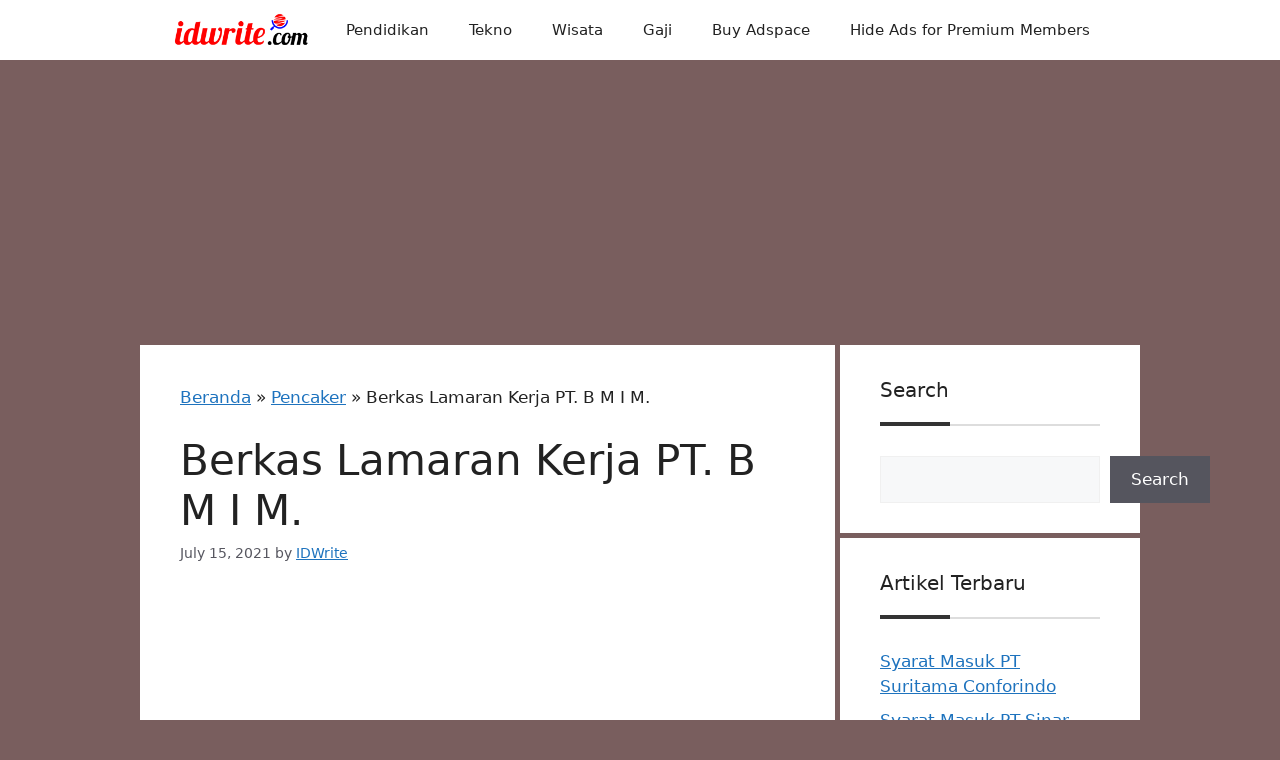

--- FILE ---
content_type: text/html; charset=utf-8
request_url: https://www.google.com/recaptcha/api2/aframe
body_size: 258
content:
<!DOCTYPE HTML><html><head><meta http-equiv="content-type" content="text/html; charset=UTF-8"></head><body><script nonce="DCFwuBn1JdT56CIhgVIG7g">/** Anti-fraud and anti-abuse applications only. See google.com/recaptcha */ try{var clients={'sodar':'https://pagead2.googlesyndication.com/pagead/sodar?'};window.addEventListener("message",function(a){try{if(a.source===window.parent){var b=JSON.parse(a.data);var c=clients[b['id']];if(c){var d=document.createElement('img');d.src=c+b['params']+'&rc='+(localStorage.getItem("rc::a")?sessionStorage.getItem("rc::b"):"");window.document.body.appendChild(d);sessionStorage.setItem("rc::e",parseInt(sessionStorage.getItem("rc::e")||0)+1);localStorage.setItem("rc::h",'1768851616945');}}}catch(b){}});window.parent.postMessage("_grecaptcha_ready", "*");}catch(b){}</script></body></html>